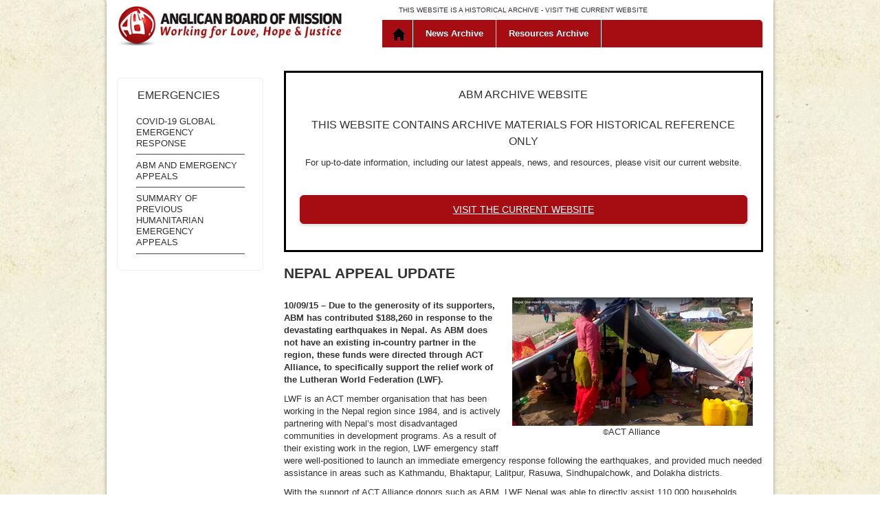

--- FILE ---
content_type: text/html; charset=UTF-8
request_url: https://archive.abmission.org/projects-map-php/emergencies/nepal-appeal-update/
body_size: 8118
content:
<!DOCTYPE html>
<html lang="en">
    <head>
        <meta charset="utf-8">
        <meta http-equiv="X-UA-Compatible" content="IE=edge">
        <meta name="viewport" content="width=device-width, initial-scale=1">
        <meta name="description" content="">
        <meta name="author" content="">


        <title>Anglican Board of Mission</title>
		 <link rel="icon" type="image/x-icon" href="/wp-content/themes/abmarchive/favicon.ico">
        <!-- Fontawesome -->
        <link rel="stylesheet" href="https://maxcdn.bootstrapcdn.com/font-awesome/4.3.0/css/font-awesome.min.css">
         <!-- here cos clashed with admin -->
        <link rel='stylesheet' href='/wp-content/themes/abmarchive/assets/css/bootstrap.min.css?ver=6.1' type='text/css' media='all' />
        
       
        <link rel='stylesheet' href='/wp-content/themes/abmarchive/assets/css/custom-styles-3.css?ver=6.1' type='text/css' media='all' />
        
        <style>
        
        body {

    background: url("https://archive.abmission.org/wp-content/themes/abmarchive/assets/img/bg-body.jpg") repeat scroll 0 0 rgba(0, 0, 0, 0);

}

.sub-header {
    background: url("https://archive.abmission.org/wp-content/themes/abmarchive/assets/img/bg-subheader.png") repeat;
    
}


.nav li.home a {
        background: rgba(0, 0, 0, 0) url("https://archive.abmission.org/wp-content/themes/abmarchive/assets/img/icons-home2.gif") no-repeat scroll 6px 10px;
    }

    .nav li.home a.on {
        background: rgba(0, 0, 0, 0) url("https://archive.abmission.org/wp-content/themes/abmarchive/assets/img/icons-home-on2.gif") no-repeat scroll 6px 10px;
    }

    .nav li.home a:hover {
        background: rgba(0, 0, 0, 0) url("https://archive.abmission.org/wp-content/themes/abmarchive/assets/img/icons-home-on2.gif") no-repeat scroll 6px 10px;
    }
        
        .content-home h3 {
    background: url("https://archive.abmission.org/wp-content/themes/abmarchive/assets/img/bg-title.jpg") repeat scroll 0 0 #f5f3dc;
    
    
    .nav li.home a {
        background: url("https://archive.abmission.org/wp-content/themes/abmarchive/assets/img/icons-home.gif") no-repeat 20px 10px;
    }

    .nav li.home a.on {
        background: url("https://archive.abmission.org/wp-content/themes/abmarchive/assets/img/icons-home-on.gif") no-repeat 20px 10px;
        
    }

    .nav li.home a:hover {
        background: url("https://archive.abmission.org/wp-content/themes/abmarchive/assets/img/icons-home-on.gif") no-repeat 20px 10px;
    }
    
    
     .nav li.home a {
        background: url("https://archive.abmission.org/wp-content/themes/abmarchive/assets/img/icons-home.gif") no-repeat 6px 10px;
    }

    .nav li.home a.on {
        background: url("https://archive.abmission.org/wp-content/themes/abmarchive/assets/img/icons-home-on.gif") no-repeat 6px 10px;
       
    }

    .nav li.home a:hover {
        background: url("https://archive.abmission.org/wp-content/themes/abmarchive/assets/img/icons-home-on.gif") no-repeat 6px 10px;
    }
}
        
        </style>

        <!-- SmartMenus jQuery Bootstrap Addon CSS -->
        <!--<link href="/assets2/css/jquery.smartmenus.bootstrap.css" rel="stylesheet">-->

       <!-- Global site tag (gtag.js) - Google Analytics -->
<script async src="https://www.googletagmanager.com/gtag/js?id=G-FQ9PXC6R0W"></script>
<script>
  window.dataLayer = window.dataLayer || [];
  function gtag(){dataLayer.push(arguments);}
  gtag('js', new Date());

  gtag('config', 'G-FQ9PXC6R0W');
</script>

<script src="https://ajax.googleapis.com/ajax/libs/jquery/1.11.1/jquery.min.js"></script>
<meta name='robots' content='max-image-preview:large' />
<link rel="alternate" title="oEmbed (JSON)" type="application/json+oembed" href="https://archive.abmission.org/wp-json/oembed/1.0/embed?url=https%3A%2F%2Farchive.abmission.org%2Fprojects-map-php%2Femergencies%2Fnepal-appeal-update%2F" />
<link rel="alternate" title="oEmbed (XML)" type="text/xml+oembed" href="https://archive.abmission.org/wp-json/oembed/1.0/embed?url=https%3A%2F%2Farchive.abmission.org%2Fprojects-map-php%2Femergencies%2Fnepal-appeal-update%2F&#038;format=xml" />
<style id='wp-img-auto-sizes-contain-inline-css' type='text/css'>
img:is([sizes=auto i],[sizes^="auto," i]){contain-intrinsic-size:3000px 1500px}
/*# sourceURL=wp-img-auto-sizes-contain-inline-css */
</style>
<link rel='stylesheet' id='menus-css' href='https://archive.abmission.org/wp-content/themes/abmarchive/assets/css/mobile-submenu.css?ver=6.9' type='text/css' media='all' />
<link rel='stylesheet' id='newlogo-css' href='https://archive.abmission.org/wp-content/themes/abmarchive/assets/css/new-logo-styles.css?ver=6.9' type='text/css' media='all' />
<link rel='stylesheet' id='dev-css' href='https://archive.abmission.org/wp-content/themes/abmarchive/css/developer.css?ver=6.9' type='text/css' media='all' />
<link rel='stylesheet' id='style-css' href='https://archive.abmission.org/wp-content/themes/abmarchive/style.css?ver=6.9' type='text/css' media='all' />
<style id='wp-emoji-styles-inline-css' type='text/css'>

	img.wp-smiley, img.emoji {
		display: inline !important;
		border: none !important;
		box-shadow: none !important;
		height: 1em !important;
		width: 1em !important;
		margin: 0 0.07em !important;
		vertical-align: -0.1em !important;
		background: none !important;
		padding: 0 !important;
	}
/*# sourceURL=wp-emoji-styles-inline-css */
</style>
<link rel='stylesheet' id='wp-block-library-css' href='https://archive.abmission.org/wp-includes/css/dist/block-library/style.min.css?ver=6.9' type='text/css' media='all' />
<style id='global-styles-inline-css' type='text/css'>
:root{--wp--preset--aspect-ratio--square: 1;--wp--preset--aspect-ratio--4-3: 4/3;--wp--preset--aspect-ratio--3-4: 3/4;--wp--preset--aspect-ratio--3-2: 3/2;--wp--preset--aspect-ratio--2-3: 2/3;--wp--preset--aspect-ratio--16-9: 16/9;--wp--preset--aspect-ratio--9-16: 9/16;--wp--preset--color--black: #000000;--wp--preset--color--cyan-bluish-gray: #abb8c3;--wp--preset--color--white: #ffffff;--wp--preset--color--pale-pink: #f78da7;--wp--preset--color--vivid-red: #cf2e2e;--wp--preset--color--luminous-vivid-orange: #ff6900;--wp--preset--color--luminous-vivid-amber: #fcb900;--wp--preset--color--light-green-cyan: #7bdcb5;--wp--preset--color--vivid-green-cyan: #00d084;--wp--preset--color--pale-cyan-blue: #8ed1fc;--wp--preset--color--vivid-cyan-blue: #0693e3;--wp--preset--color--vivid-purple: #9b51e0;--wp--preset--gradient--vivid-cyan-blue-to-vivid-purple: linear-gradient(135deg,rgb(6,147,227) 0%,rgb(155,81,224) 100%);--wp--preset--gradient--light-green-cyan-to-vivid-green-cyan: linear-gradient(135deg,rgb(122,220,180) 0%,rgb(0,208,130) 100%);--wp--preset--gradient--luminous-vivid-amber-to-luminous-vivid-orange: linear-gradient(135deg,rgb(252,185,0) 0%,rgb(255,105,0) 100%);--wp--preset--gradient--luminous-vivid-orange-to-vivid-red: linear-gradient(135deg,rgb(255,105,0) 0%,rgb(207,46,46) 100%);--wp--preset--gradient--very-light-gray-to-cyan-bluish-gray: linear-gradient(135deg,rgb(238,238,238) 0%,rgb(169,184,195) 100%);--wp--preset--gradient--cool-to-warm-spectrum: linear-gradient(135deg,rgb(74,234,220) 0%,rgb(151,120,209) 20%,rgb(207,42,186) 40%,rgb(238,44,130) 60%,rgb(251,105,98) 80%,rgb(254,248,76) 100%);--wp--preset--gradient--blush-light-purple: linear-gradient(135deg,rgb(255,206,236) 0%,rgb(152,150,240) 100%);--wp--preset--gradient--blush-bordeaux: linear-gradient(135deg,rgb(254,205,165) 0%,rgb(254,45,45) 50%,rgb(107,0,62) 100%);--wp--preset--gradient--luminous-dusk: linear-gradient(135deg,rgb(255,203,112) 0%,rgb(199,81,192) 50%,rgb(65,88,208) 100%);--wp--preset--gradient--pale-ocean: linear-gradient(135deg,rgb(255,245,203) 0%,rgb(182,227,212) 50%,rgb(51,167,181) 100%);--wp--preset--gradient--electric-grass: linear-gradient(135deg,rgb(202,248,128) 0%,rgb(113,206,126) 100%);--wp--preset--gradient--midnight: linear-gradient(135deg,rgb(2,3,129) 0%,rgb(40,116,252) 100%);--wp--preset--font-size--small: 13px;--wp--preset--font-size--medium: 20px;--wp--preset--font-size--large: 36px;--wp--preset--font-size--x-large: 42px;--wp--preset--spacing--20: 0.44rem;--wp--preset--spacing--30: 0.67rem;--wp--preset--spacing--40: 1rem;--wp--preset--spacing--50: 1.5rem;--wp--preset--spacing--60: 2.25rem;--wp--preset--spacing--70: 3.38rem;--wp--preset--spacing--80: 5.06rem;--wp--preset--shadow--natural: 6px 6px 9px rgba(0, 0, 0, 0.2);--wp--preset--shadow--deep: 12px 12px 50px rgba(0, 0, 0, 0.4);--wp--preset--shadow--sharp: 6px 6px 0px rgba(0, 0, 0, 0.2);--wp--preset--shadow--outlined: 6px 6px 0px -3px rgb(255, 255, 255), 6px 6px rgb(0, 0, 0);--wp--preset--shadow--crisp: 6px 6px 0px rgb(0, 0, 0);}:where(.is-layout-flex){gap: 0.5em;}:where(.is-layout-grid){gap: 0.5em;}body .is-layout-flex{display: flex;}.is-layout-flex{flex-wrap: wrap;align-items: center;}.is-layout-flex > :is(*, div){margin: 0;}body .is-layout-grid{display: grid;}.is-layout-grid > :is(*, div){margin: 0;}:where(.wp-block-columns.is-layout-flex){gap: 2em;}:where(.wp-block-columns.is-layout-grid){gap: 2em;}:where(.wp-block-post-template.is-layout-flex){gap: 1.25em;}:where(.wp-block-post-template.is-layout-grid){gap: 1.25em;}.has-black-color{color: var(--wp--preset--color--black) !important;}.has-cyan-bluish-gray-color{color: var(--wp--preset--color--cyan-bluish-gray) !important;}.has-white-color{color: var(--wp--preset--color--white) !important;}.has-pale-pink-color{color: var(--wp--preset--color--pale-pink) !important;}.has-vivid-red-color{color: var(--wp--preset--color--vivid-red) !important;}.has-luminous-vivid-orange-color{color: var(--wp--preset--color--luminous-vivid-orange) !important;}.has-luminous-vivid-amber-color{color: var(--wp--preset--color--luminous-vivid-amber) !important;}.has-light-green-cyan-color{color: var(--wp--preset--color--light-green-cyan) !important;}.has-vivid-green-cyan-color{color: var(--wp--preset--color--vivid-green-cyan) !important;}.has-pale-cyan-blue-color{color: var(--wp--preset--color--pale-cyan-blue) !important;}.has-vivid-cyan-blue-color{color: var(--wp--preset--color--vivid-cyan-blue) !important;}.has-vivid-purple-color{color: var(--wp--preset--color--vivid-purple) !important;}.has-black-background-color{background-color: var(--wp--preset--color--black) !important;}.has-cyan-bluish-gray-background-color{background-color: var(--wp--preset--color--cyan-bluish-gray) !important;}.has-white-background-color{background-color: var(--wp--preset--color--white) !important;}.has-pale-pink-background-color{background-color: var(--wp--preset--color--pale-pink) !important;}.has-vivid-red-background-color{background-color: var(--wp--preset--color--vivid-red) !important;}.has-luminous-vivid-orange-background-color{background-color: var(--wp--preset--color--luminous-vivid-orange) !important;}.has-luminous-vivid-amber-background-color{background-color: var(--wp--preset--color--luminous-vivid-amber) !important;}.has-light-green-cyan-background-color{background-color: var(--wp--preset--color--light-green-cyan) !important;}.has-vivid-green-cyan-background-color{background-color: var(--wp--preset--color--vivid-green-cyan) !important;}.has-pale-cyan-blue-background-color{background-color: var(--wp--preset--color--pale-cyan-blue) !important;}.has-vivid-cyan-blue-background-color{background-color: var(--wp--preset--color--vivid-cyan-blue) !important;}.has-vivid-purple-background-color{background-color: var(--wp--preset--color--vivid-purple) !important;}.has-black-border-color{border-color: var(--wp--preset--color--black) !important;}.has-cyan-bluish-gray-border-color{border-color: var(--wp--preset--color--cyan-bluish-gray) !important;}.has-white-border-color{border-color: var(--wp--preset--color--white) !important;}.has-pale-pink-border-color{border-color: var(--wp--preset--color--pale-pink) !important;}.has-vivid-red-border-color{border-color: var(--wp--preset--color--vivid-red) !important;}.has-luminous-vivid-orange-border-color{border-color: var(--wp--preset--color--luminous-vivid-orange) !important;}.has-luminous-vivid-amber-border-color{border-color: var(--wp--preset--color--luminous-vivid-amber) !important;}.has-light-green-cyan-border-color{border-color: var(--wp--preset--color--light-green-cyan) !important;}.has-vivid-green-cyan-border-color{border-color: var(--wp--preset--color--vivid-green-cyan) !important;}.has-pale-cyan-blue-border-color{border-color: var(--wp--preset--color--pale-cyan-blue) !important;}.has-vivid-cyan-blue-border-color{border-color: var(--wp--preset--color--vivid-cyan-blue) !important;}.has-vivid-purple-border-color{border-color: var(--wp--preset--color--vivid-purple) !important;}.has-vivid-cyan-blue-to-vivid-purple-gradient-background{background: var(--wp--preset--gradient--vivid-cyan-blue-to-vivid-purple) !important;}.has-light-green-cyan-to-vivid-green-cyan-gradient-background{background: var(--wp--preset--gradient--light-green-cyan-to-vivid-green-cyan) !important;}.has-luminous-vivid-amber-to-luminous-vivid-orange-gradient-background{background: var(--wp--preset--gradient--luminous-vivid-amber-to-luminous-vivid-orange) !important;}.has-luminous-vivid-orange-to-vivid-red-gradient-background{background: var(--wp--preset--gradient--luminous-vivid-orange-to-vivid-red) !important;}.has-very-light-gray-to-cyan-bluish-gray-gradient-background{background: var(--wp--preset--gradient--very-light-gray-to-cyan-bluish-gray) !important;}.has-cool-to-warm-spectrum-gradient-background{background: var(--wp--preset--gradient--cool-to-warm-spectrum) !important;}.has-blush-light-purple-gradient-background{background: var(--wp--preset--gradient--blush-light-purple) !important;}.has-blush-bordeaux-gradient-background{background: var(--wp--preset--gradient--blush-bordeaux) !important;}.has-luminous-dusk-gradient-background{background: var(--wp--preset--gradient--luminous-dusk) !important;}.has-pale-ocean-gradient-background{background: var(--wp--preset--gradient--pale-ocean) !important;}.has-electric-grass-gradient-background{background: var(--wp--preset--gradient--electric-grass) !important;}.has-midnight-gradient-background{background: var(--wp--preset--gradient--midnight) !important;}.has-small-font-size{font-size: var(--wp--preset--font-size--small) !important;}.has-medium-font-size{font-size: var(--wp--preset--font-size--medium) !important;}.has-large-font-size{font-size: var(--wp--preset--font-size--large) !important;}.has-x-large-font-size{font-size: var(--wp--preset--font-size--x-large) !important;}
/*# sourceURL=global-styles-inline-css */
</style>

<style id='classic-theme-styles-inline-css' type='text/css'>
/*! This file is auto-generated */
.wp-block-button__link{color:#fff;background-color:#32373c;border-radius:9999px;box-shadow:none;text-decoration:none;padding:calc(.667em + 2px) calc(1.333em + 2px);font-size:1.125em}.wp-block-file__button{background:#32373c;color:#fff;text-decoration:none}
/*# sourceURL=/wp-includes/css/classic-themes.min.css */
</style>
<script type="text/javascript" src="https://archive.abmission.org/wp-content/themes/abmarchive/assets/js/bootstrap.min.js?ver=6.9" id="boot-js"></script>
<script type="text/javascript" src="https://archive.abmission.org/wp-content/themes/abmarchive/assets/js/jquery.mobile.custom.min.js?ver=6.9" id="mobile-js"></script>
<script type="text/javascript" src="https://archive.abmission.org/wp-content/themes/abmarchive/assets/js/custom.js?ver=6.9" id="custom-js"></script>
<script type="text/javascript" src="https://archive.abmission.org/wp-content/themes/abmarchive/assets/js/mobile-submenu.js?ver=6.9" id="menu-js"></script>
<link rel="https://api.w.org/" href="https://archive.abmission.org/wp-json/" /><link rel="alternate" title="JSON" type="application/json" href="https://archive.abmission.org/wp-json/wp/v2/pages/5156" /><link rel="EditURI" type="application/rsd+xml" title="RSD" href="https://archive.abmission.org/xmlrpc.php?rsd" />
<meta name="generator" content="WordPress 6.9" />
<link rel="canonical" href="https://archive.abmission.org/projects-map-php/emergencies/nepal-appeal-update/" />
<link rel='shortlink' href='https://archive.abmission.org/?p=5156' />
    </head>

    <body  >
    <!--UdmComment-->
         

        <a href="#skipindex" accesskey="2" style="display:none;">Skip Navigation</a>	<!--/UdmComment-->
        <div class="container bg">

            <div id="header">
            <!--UdmComment-->

                <div class="logo logo-sm hidden-md hidden-lg">
                    <a class="" href="/"><img src="https://archive.abmission.org/wp-content/themes/abmarchive/assets/img/logo-abm-new.gif" alt="" class="img-responsive"></a>
                </div>

                <p class="statement hidden-xs"><small>THIS WEBSITE IS A HISTORICAL ARCHIVE - <a href="https://abmission.org">VISIT THE CURRENT WEBSITE</a></small></p>
                

                <div class="nav-container">

                    <!-- Static navbar -->
                    <div class="navbar navbar-static-top" role="navigation">
                        <div class="">


                            <div class="navbar-header">
                                <button type="button" class="navbar-toggle" data-toggle="collapse" data-target=".navbar-collapse">
                                    <span class="sr-only">Toggle navigation</span>
                                    <span class="icon-bar"></span>
                                    <span class="icon-bar"></span>
                                    <span class="icon-bar"></span>
                                </button>

                                
                            

                            </div>
                            <div class="navbar-collapse collapse">

                                <ul class="nav navbar-nav">
                                    <li class="home"><a href="/index.php" class="on">Home</a></li>
                                    <li class="dropdown">
                                        <div class="fb-submenu-arrow hidden-sm hidden-md hidden-lg"><span class="sub-arrow-new"></span></div>
                                        <div class="dropdown-main-title">
                                            <a href="/news" class="dropdown-toggle ">News Archive </a>
                                        </div>
                                                        
                                    </li>

                                    <li class="dropdown">
                                        <div class="fb-submenu-arrow hidden-sm hidden-md hidden-lg"><span class="sub-arrow-new"></span></div>
                                        <div class="dropdown-main-title">
                                            <a href="/resource" class="dropdown-toggle ">Resources Archive</a>
                                        </div>
                                                        
                                    </li>

                                </ul>


                            </div><!--/.nav-collapse -->

                            <div class="header-img">
                                
        <img src="https://archive.abmission.org/wp-content/themes/abmarchive/assets/img/Home_page_banner_header.jpg" width="940" class="img-responsive">



        	                              </div>

                            <div class="logo hidden-xs hidden-sm">
                                <a class="" href="/"><img src="https://archive.abmission.org/wp-content/themes/abmarchive/assets/img/logo-abm-new.gif" alt="" class="img-responsive"></a>
                            </div>

                            


                        </div>
                    </div>


                </div><!--//nav-container -->

			<!--/UdmComment-->
            </div><!--//#header -->



<div id="hm-main">
    <div class="row">
    	<div class="col-md-3 side">
        	<div class="col-sm-6  col-md-12 side-nav-box hidden-xs">
                <div class="side-nav">
                
                
                	<h3><a  href="/emergencies" >Emergencies</a></h3>
	<ul id="subnav">			<li class="navlink "><a  href="/covid-19-global-emergency-response" >COVID-19 Global Emergency Response </a></li>
					<li class="navlink "><a  href="/abm-and-emergency-appeals" >ABM and Emergency Appeals</a></li>
					<li class="navlink "><a  href="/summary-of-previous-humanitarian-emergency-appeals" >Summary of previous Humanitarian Emergency Appeals</a></li>
		<ul></ul></ul>                </div>
            </div>
		</div>

        <div class="col-md-9">
           

            <div class="content-page">
                     
                                   <div id="archive" style="border: 3px solid #000000; padding: 0 20px 0 20px; text-align: center;">
             	<h3>ABM Archive Website</h3>

            	<h3>THIS WEBSITE CONTAINS ARCHIVE MATERIALS FOR HISTORICAL REFERENCE ONLY</h3>
				<p>For up-to-date information, including our latest appeals, news, and resources, please visit our current website.</p><p>&nbsp;</p>
                <p><a href="https://abmission.org" class="btn-red btn-block btn btn-default">VISIT THE CURRENT WEBSITE</a></p><p>&nbsp;</p>
            	</div>
          
               <h2>Nepal Appeal Update</h2><table border="0" cellpadding="2" cellspacing="2" align="right">
<tbody>
<tr>
<td><img fetchpriority="high" decoding="async" title="ACT Alliance " src="/wp-content/uploads/data/Appeals/Emergencies/2015/ACT_Alliance_image_from_Nepal.png" alt="ACT Alliance " width="350" height="187" /></td>
</tr>
<tr>
<td align="center"><span class="image-caption">&copy;</span>ACT Alliance&nbsp;</td>
</tr>
</tbody>
</table>
<p><strong><br />10/09/15 &#8211; Due to the generosity of its supporters, ABM has contributed $188,260 in response to the devastating earthquakes in Nepal. As ABM does not have an existing in-country partner in the region, these funds were directed through ACT Alliance, to specifically support the relief work of the Lutheran World Federation (LWF).</strong></p>
<p>LWF is an ACT member organisation that has been working in the Nepal region since 1984, and is actively partnering with Nepal&rsquo;s most disadvantaged communities in development programs. As a result of their existing work in the region, LWF emergency staff were well-positioned to launch an immediate emergency response following the earthquakes, and provided much needed assistance in areas such as Kathmandu, Bhaktapur, Lalitpur, Rasuwa, Sindhupalchowk, and Dolakha districts.</p>
<p>With the support of ACT Alliance donors such as ABM, LWF Nepal was able to directly assist 110,000 households through the supply of emergency shelter, WASH, food, and non-food items. These emergency supplies were vital in ensuring that the basic needs of those affected were met, and as a result, the life and dignity of many victims was sustained throughout the crisis.</p>
<p>In distributing these supplies, LWF staff were careful to recognise those that were most vulnerable and in need of assistance. This process allowed women-headed households, the elderly, ethnic minorities, and those with disabilities to be identified. Staff were then able to ensure that these groups received extensive support that accommodated for their specific needs.</p>
<p>Months after the initial crisis, LWF alongside other ACT members are now moving towards early recovery and reconstructive work within their specific districts. Grants or vouchers to the value of $500 US will be provided for the construction of more permanent shelters with corrugated iron roofs. During this process, training will also be offered to teach local communities about earthquake resistant construction. Households will receive additional support to build water and sanitation units which will be pivotal in preventing the spread of future infection and disease.</p>
<p>Through community networks, LWF Nepal continues to provide psychosocial support to quake victims and their families. Programs involving sports, music, handicraft, drama, children&rsquo;s play groups and various youth activities are also being conducted in order to strengthen and enhance the collective well-being of affected areas.</p>
<p>In partnership with ACT Alliance and its implementing agencies, ABM is very pleased to support the good work in Nepal. Through the generosity of donors, the ongoing recovery activities will continue to foster the development of urban and rural communities. &nbsp;</p>
<p>&nbsp;</p>
<p>&lt; <a href="/pages/summary-of-previous-humanitarian-emergency-appeals.html">Back</a></p>
                    
                                   
                    </div>
                </div>
                
                

</div>
  </div>
        </div>


</div> <!-- /container -->
</div>  


<div class="footer">
        <!--UdmComment-->
            <div class="container">
                <div class="row">
                    <div class="col-md-4 col-sm-4">
                        <div class="footer-box">
                            <p>Local Call:&nbsp;1300 302663<br>
                                International:&nbsp;+61 2 9264 1021<br> 
                                Enquiries:&nbsp;<a href="mailto:info@abmission.org.au">info@abmission.org.au</a>
                            </p>
                            
                        </div>
                    </div>

                    <div class="col-md-4 col-sm-4">
                        <div class="footer-box">
                            <p>Postal address:<br>
                                <strong>Anglican Board of Mission &mdash; Australia</strong><br>
                                Locked Bag Q4005<br>
                                Queen Victoria Building <br>
                                NSW 1230      
                            </p>	

                        </div>
                    </div>



                    <div class="col-md-4 col-sm-4 social-footer">
                        <div class="footer-box">
                            <a href="http://www.acfid.asn.au" target="_blank"><img src="https://archive.abmission.org/wp-content/themes/abmarchive/assets/img/ACFID_endorsement_negative_screen_black_500px.jpg" alt="" class="img-responsive" width="140"/></a>
                        </div>
                    </div>

                </div>
                <div class="row sub-footer">

                    <div class="col-md-6 col-md-push-6">
                        <p class="">
                            THIS WEBSITE IS A HISTORICAL ARCHIVE - <a href="https://abmission.org">VISIT THE CURRENT WEBSITE</a>
                        </p>
                    </div>

                    <div class="col-md-6 col-md-pull-6">
                        <p class="copyright">&copy; 2022 Anglican Board of Mission &ndash; Australia &nbsp; ABN 18 097 944 717<br />© Anglicans in Development ABN 86 647 293 481</p>
                    </div>
                </div>
            </div>
        <!--/UdmComment-->
        </div>

        
        <script type="speculationrules">
{"prefetch":[{"source":"document","where":{"and":[{"href_matches":"/*"},{"not":{"href_matches":["/wp-*.php","/wp-admin/*","/wp-content/uploads/*","/wp-content/*","/wp-content/plugins/*","/wp-content/themes/abmarchive/*","/*\\?(.+)"]}},{"not":{"selector_matches":"a[rel~=\"nofollow\"]"}},{"not":{"selector_matches":".no-prefetch, .no-prefetch a"}}]},"eagerness":"conservative"}]}
</script>
<script id="wp-emoji-settings" type="application/json">
{"baseUrl":"https://s.w.org/images/core/emoji/17.0.2/72x72/","ext":".png","svgUrl":"https://s.w.org/images/core/emoji/17.0.2/svg/","svgExt":".svg","source":{"concatemoji":"https://archive.abmission.org/wp-includes/js/wp-emoji-release.min.js?ver=6.9"}}
</script>
<script type="module">
/* <![CDATA[ */
/*! This file is auto-generated */
const a=JSON.parse(document.getElementById("wp-emoji-settings").textContent),o=(window._wpemojiSettings=a,"wpEmojiSettingsSupports"),s=["flag","emoji"];function i(e){try{var t={supportTests:e,timestamp:(new Date).valueOf()};sessionStorage.setItem(o,JSON.stringify(t))}catch(e){}}function c(e,t,n){e.clearRect(0,0,e.canvas.width,e.canvas.height),e.fillText(t,0,0);t=new Uint32Array(e.getImageData(0,0,e.canvas.width,e.canvas.height).data);e.clearRect(0,0,e.canvas.width,e.canvas.height),e.fillText(n,0,0);const a=new Uint32Array(e.getImageData(0,0,e.canvas.width,e.canvas.height).data);return t.every((e,t)=>e===a[t])}function p(e,t){e.clearRect(0,0,e.canvas.width,e.canvas.height),e.fillText(t,0,0);var n=e.getImageData(16,16,1,1);for(let e=0;e<n.data.length;e++)if(0!==n.data[e])return!1;return!0}function u(e,t,n,a){switch(t){case"flag":return n(e,"\ud83c\udff3\ufe0f\u200d\u26a7\ufe0f","\ud83c\udff3\ufe0f\u200b\u26a7\ufe0f")?!1:!n(e,"\ud83c\udde8\ud83c\uddf6","\ud83c\udde8\u200b\ud83c\uddf6")&&!n(e,"\ud83c\udff4\udb40\udc67\udb40\udc62\udb40\udc65\udb40\udc6e\udb40\udc67\udb40\udc7f","\ud83c\udff4\u200b\udb40\udc67\u200b\udb40\udc62\u200b\udb40\udc65\u200b\udb40\udc6e\u200b\udb40\udc67\u200b\udb40\udc7f");case"emoji":return!a(e,"\ud83e\u1fac8")}return!1}function f(e,t,n,a){let r;const o=(r="undefined"!=typeof WorkerGlobalScope&&self instanceof WorkerGlobalScope?new OffscreenCanvas(300,150):document.createElement("canvas")).getContext("2d",{willReadFrequently:!0}),s=(o.textBaseline="top",o.font="600 32px Arial",{});return e.forEach(e=>{s[e]=t(o,e,n,a)}),s}function r(e){var t=document.createElement("script");t.src=e,t.defer=!0,document.head.appendChild(t)}a.supports={everything:!0,everythingExceptFlag:!0},new Promise(t=>{let n=function(){try{var e=JSON.parse(sessionStorage.getItem(o));if("object"==typeof e&&"number"==typeof e.timestamp&&(new Date).valueOf()<e.timestamp+604800&&"object"==typeof e.supportTests)return e.supportTests}catch(e){}return null}();if(!n){if("undefined"!=typeof Worker&&"undefined"!=typeof OffscreenCanvas&&"undefined"!=typeof URL&&URL.createObjectURL&&"undefined"!=typeof Blob)try{var e="postMessage("+f.toString()+"("+[JSON.stringify(s),u.toString(),c.toString(),p.toString()].join(",")+"));",a=new Blob([e],{type:"text/javascript"});const r=new Worker(URL.createObjectURL(a),{name:"wpTestEmojiSupports"});return void(r.onmessage=e=>{i(n=e.data),r.terminate(),t(n)})}catch(e){}i(n=f(s,u,c,p))}t(n)}).then(e=>{for(const n in e)a.supports[n]=e[n],a.supports.everything=a.supports.everything&&a.supports[n],"flag"!==n&&(a.supports.everythingExceptFlag=a.supports.everythingExceptFlag&&a.supports[n]);var t;a.supports.everythingExceptFlag=a.supports.everythingExceptFlag&&!a.supports.flag,a.supports.everything||((t=a.source||{}).concatemoji?r(t.concatemoji):t.wpemoji&&t.twemoji&&(r(t.twemoji),r(t.wpemoji)))});
//# sourceURL=https://archive.abmission.org/wp-includes/js/wp-emoji-loader.min.js
/* ]]> */
</script>
    </body>
</html>

<!-- Cached by WP-Optimize (gzip) - https://teamupdraft.com/wp-optimize/ - Last modified: January 24, 2026 10:48 am (Australia/Sydney UTC:11) -->
